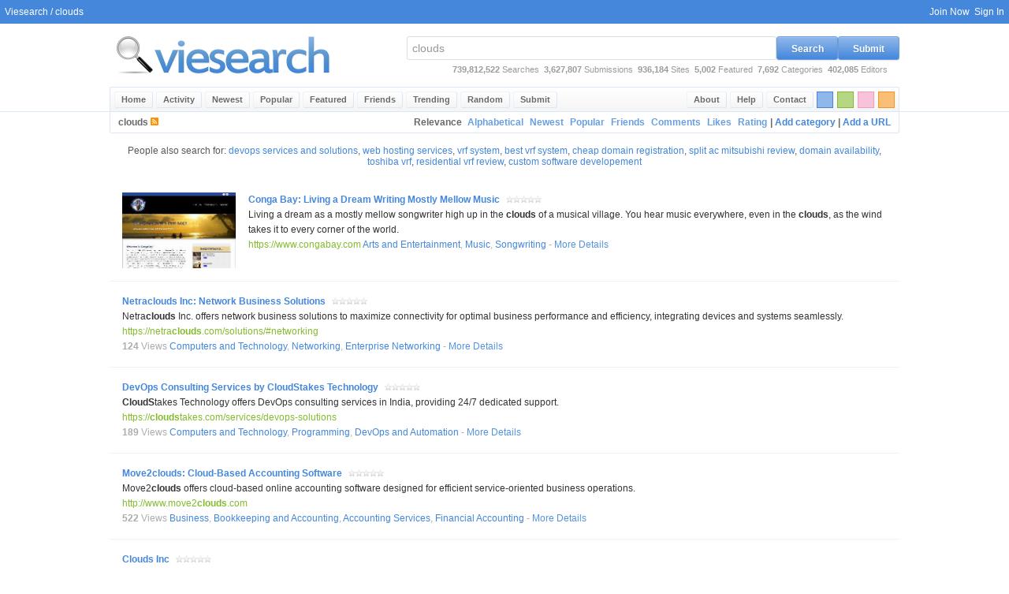

--- FILE ---
content_type: text/html; charset=UTF-8
request_url: https://viesearch.com/?q=clouds
body_size: 10949
content:
<html lang="en">
<head>
<meta http-equiv="Content-Type" content="text/html; charset=ISO-8859-1">
<title>clouds - Viesearch</title>
<base href="https://viesearch.com/">
<meta name="viewport" content="width=device-width,initial-scale=1,maximum-scale=5,minimum-scale=1">
<meta http-equiv="EXPIRES" content="Mon, 19 Jan 2026 19:50:06 GMT">
<meta name="RESOURCE-TYPE" content="DOCUMENT">
<meta name="DISTRIBUTION" content="GLOBAL">
<meta name="COPYRIGHT" content="viesearch.com all rights reserved.">
<meta name="KEYWORDS" content="graphic designing, web hosting, best split ac india, best vrf system, devops company in india, cloud management services, cheap domain, domain availability, domain and hosting, vrv ac daikin price">
<meta name="DESCRIPTION" content="Websites and information about clouds">
<meta name="REVISIT-AFTER" content="1 DAYS">
<meta name="RATING" content="GENERAL">
<link id="theme" href="/blue.css" rel="stylesheet" type="text/css" />
<link rel="next" href="https://viesearch.com/?q=clouds&p=2" />
<link rel="alternate" type="application/rss+xml" title="clouds - Viesearch" href="https://viesearch.com/?q=clouds&format=rss" />
<link rel="canonical" href="https://viesearch.com/?q=clouds" /></head>
<body>
<center>
<div class="vie_page">
<div class="vie_header">
<div class="vie_toolbar">
	<div class="vie_left">
	&nbsp;&nbsp;<a href="https://viesearch.com/">Viesearch</a>&nbsp;/&nbsp;clouds
	</div>
	<div class="vie_right"><div class="vie_toolbar_right"><a href="https://viesearch.com/join" alt="Create a Username" title="Create a Username">Join Now</a>&nbsp;&nbsp;<a href="https://viesearch.com/signin" alt="Sign In" title="Sign In">Sign In</a>&nbsp;&nbsp;</div>
	</div>
</div>
<div class="vie_wrap">
<div class="vie_logosearch">
	<div class="vie_leftshort">
	<div class="vie_logo_wrap">
	<a href="/" alt="Viesearch - Human Powered Search Engine" title="Viesearch - Human Powered Search Engine"><img id="vie_logo" style="margin: 5px 0 5px 0;border:0;" src="/blue.png" width="289" height="70" alt="Viesearch - Human Powered Search Engine" title="Viesearch - Human Powered Search Engine" /></a>
	</div>
	</div>
	<div class="vie_rightlong">
	<div class="vie_topsearch_wrap">

	<div class="vie_topsearch_position">
	<form name="vie_topsearch" class="vie_topsearch" action="https://viesearch.com/" method="get" onSubmit="this.disabled='disabled'">
	<input type="text" name="q" id="vie_search" class="vie_search" value="clouds" />
	<button type="button" class="vie_button vie_button_theme" onclick="if(document.getElementById('vie_search').value=='What are you searching for?'){document.getElementById('vie_search').focus();}else{this.form.submit();}">Search</button>
	<button type="button" class="vie_button vie_button_theme" onclick="window.location='/submit'">Submit</button>
	</form>
	</div>

	<div id="vie_topstats">
	<b id="total_searches">739,812,522</b> Searches&nbsp;&nbsp;<b id="current_submitted">3,627,807</b> Submissions&nbsp;&nbsp;<b id="regular_sites">936,184</b> Sites&nbsp;&nbsp;<b id="current_featured">5,002</b> Featured&nbsp;&nbsp;<b id="total_categories">7,692</b> Categories&nbsp;&nbsp;<b id="total_editors">402,085</b> Editors
	</div>

	</div>
	</div>
</div>
</div>
<div class="vie_menu_wrap">
<div class="vie_wrap">
<div class="vie_menu">
	<div class="vie_menu_left">
	<ul>
	<li><a href="https://viesearch.com/" class="vie_menu_item" title="Viesearch" alt="Viesearch">Home</a></li>
	<li><a href="https://viesearch.com/activity" class="vie_menu_item" title="Recent social activity" alt="Recent social activity">Activity</a></li>
	<li><a href="https://viesearch.com/newest" class="vie_menu_item" title="The 50 most recently approved sites in Viesearch" alt="The 50 most recently approved sites in Viesearch">Newest</a></li>
	<li><a href="https://viesearch.com/popular" class="vie_menu_item" title="The top 50 most viewed sites in Viesearch over the last 30 days" alt="The top 50 most viewed sites in Viesearch over the last 30 days">Popular</a></li><li><a href="https://viesearch.com/featured" class="vie_menu_item" title="The top 50 featured sites in Viesearch" alt="The top 50 featured sites in Viesearch">Featured</a></li><li><a href="https://viesearch.com/friends" class="vie_menu_item" title="Recently active websites linking to Viesearch" alt="Recently active websites linking to Viesearch">Friends</a></li><li><a href="https://viesearch.com/trending" class="vie_menu_item" title="Trending search keywords over the last hour" alt="Trending search keywords over the last hour">Trending</a></li>
	<li><a href="https://viesearch.com/random" class="vie_menu_item" title="View a random site" alt="View a random site">Random</a></li>
	<li><a href="https://viesearch.com/submit" class="vie_menu_item" title="Submit a new site" alt="Submit a new site">Submit</a></li>
	</ul>
	</div>
	<div class="vie_menu_colors">
	<div class="block-orange" onclick="changeColor('orange')" alt="Switch this page to orange" title="Switch this page to orange"></div>
	<div class="block-pink" onclick="changeColor('pink')" alt="Switch this page to pink" title="Switch this page to pink"></div>
	<div class="block-green" onclick="changeColor('green')" alt="Switch this page to green" title="Switch this page to green"></div>
	<div class="block-blue" onclick="changeColor('blue')" alt="Switch this page to blue" title="Switch this page to blue"></div>
	</div>
	<div class="vie_menu_right">
	<ul>
	<li><a href="https://viesearch.com/contact" class="vie_menu_item" title="Contact Viesearch" alt="Contact Viesearch">Contact</a></li>
	<li><a href="https://viesearch.com/help" class="vie_menu_item" title="Get help with Viesearch" alt="Get help with Viesearch">Help</a></li>
	<li><a href="https://viesearch.com/about" class="vie_menu_item" title="About Viesearch" alt="Learn about Viesearch">About</a></li>
	</ul>
	</div>
</div>
</div>
</div>
</div>
<div class="vie_wrap">
<div class="vie_content">
<noscript>
<div id="vie_alert_error">
Many features of Viesearch require a javascript enabled browser!
</div>
</noscript>
<div class="vie_page_title">
	<div class="vie_left">clouds <a href="https://viesearch.com/?q=clouds&format=rss"><img border=0 src="/interface/graphics/rss.gif"></a></div>
	<div class="vie_right">&nbsp;Relevance&nbsp;<a class="vie_page_title_button" href="https://viesearch.com/?q=clouds&s=a">Alphabetical</a><a class="vie_page_title_button" href="https://viesearch.com/?q=clouds&s=n">Newest</a><a class="vie_page_title_button" href="https://viesearch.com/?q=clouds&s=h">Popular</a><a class="vie_page_title_button" href="https://viesearch.com/?q=clouds&s=f">Friends</a><a class="vie_page_title_button" href="https://viesearch.com/?q=clouds&s=c">Comments</a><a class="vie_page_title_button" href="https://viesearch.com/?q=clouds&s=l">Likes</a><a class="vie_page_title_button" href="https://viesearch.com/?q=clouds&s=r">Rating</a>| <a href="https://viesearch.com/categories">Add category</a> | <a href="https://viesearch.com/submit">Add a URL</a></div>
	</div><div class="vie_page_content"><div class="vie_people_also_search_for">
			People also search for: <a href="https://viesearch.com/?q=devops+services+and+solutions">devops services and solutions</a>, <a href="https://viesearch.com/?q=web+hosting+services">web hosting services</a>, <a href="https://viesearch.com/?q=vrf+system">vrf system</a>, <a href="https://viesearch.com/?q=best+vrf+system">best vrf system</a>, <a href="https://viesearch.com/?q=cheap+domain+registration">cheap domain registration</a>, <a href="https://viesearch.com/?q=split+ac+mitsubishi+review">split ac mitsubishi review</a>, <a href="https://viesearch.com/?q=domain+availability">domain availability</a>, <a href="https://viesearch.com/?q=toshiba+vrf">toshiba vrf</a>, <a href="https://viesearch.com/?q=residential+vrf+review">residential vrf review</a>, <a href="https://viesearch.com/?q=custom+software+developement">custom software developement</a>
		</div><div class="vie_flex"><div class="vie_flex_header">
					<a id="3176728" title="Conga Bay: Living a Dream Writing Mostly Mellow Music - Living a dream as a mostly mellow songwriter high up in the clouds of a musical village. You hear music everywhere, even in the clouds, as the wind takes it to every corner of the world." alt="Conga Bay: Living a Dream Writing Mostly Mellow Music - Living a dream as a mostly mellow songwriter high up in the clouds of a musical village. You hear music everywhere, even in the clouds, as the wind takes it to every corner of the world." href="https://www.congabay.com">
					<img class="result_image" src="https://viesearch.com/1w36g/thumbnail.jpg" /></a>
				</div><div class="vie_flex_body">
				<div class="vie_flex_data">
					<div class="vie_flex_title"><a id="3176728" title="Conga Bay: Living a Dream Writing Mostly Mellow Music - Living a dream as a mostly mellow songwriter high up in the clouds of a musical village. You hear music everywhere, even in the clouds, as the wind takes it to every corner of the world." alt="Conga Bay: Living a Dream Writing Mostly Mellow Music - Living a dream as a mostly mellow songwriter high up in the clouds of a musical village. You hear music everywhere, even in the clouds, as the wind takes it to every corner of the world." href="https://www.congabay.com">Conga Bay: Living a Dream Writing Mostly Mellow Music</a> <span onclick="window.location.href='https://viesearch.com/1w36g/conga-bay-living-a-dream-writing-mostly-mellow-music'" style="cursor:pointer" class="stars0" alt="0 Stars, 0 Ratings" title="0 Stars, 0 Ratings"></span></div>
					<div class="vie_flex_description">Living a dream as a mostly mellow songwriter high up in the <b>clouds</b> of a musical village. You hear music everywhere, even in the <b>clouds</b>, as the wind takes it to every corner of the world.</div>
					<div class="vie_flex_url"><a title="Conga Bay: Living a Dream Writing Mostly Mellow Music - Living a dream as a mostly mellow songwriter high up in the clouds of a musical village. You hear music everywhere, even in the clouds, as the wind takes it to every corner of the world." alt="Conga Bay: Living a Dream Writing Mostly Mellow Music - Living a dream as a mostly mellow songwriter high up in the clouds of a musical village. You hear music everywhere, even in the clouds, as the wind takes it to every corner of the world." href="https://www.congabay.com">https://www.congabay.com</a> <a alt="Arts and Entertainment - Explore a vibrant universe of artistic expression and entertainment! This comprehensive..." title="Arts and Entertainment - Explore a vibrant universe of artistic expression and entertainment! This comprehensive..." href="https://viesearch.com/arts_and_entertainment">Arts and Entertainment</a>, <a alt="Music - Dive deep into the world of music! This section offers curated resources for music lovers and musicians..." title="Music - Dive deep into the world of music! This section offers curated resources for music lovers and musicians..." href="https://viesearch.com/arts_and_entertainment/music">Music</a>, <a alt="Songwriting - Unlock your songwriting potential with expert resources and guidance. This section goes beyond basic..." title="Songwriting - Unlock your songwriting potential with expert resources and guidance. This section goes beyond basic..." href="https://viesearch.com/arts_and_entertainment/music/songwriting">Songwriting</a> - <a class="vie_listing_url_details" href="https://viesearch.com/1w36g/conga-bay-living-a-dream-writing-mostly-mellow-music" title="Conga Bay: Living a Dream Writing Mostly Mellow Music - Living a dream as a mostly mellow songwriter high up in the clouds of a musical village. You hear music everywhere, even in the clouds, as the wind takes it to every corner of the world." alt="Conga Bay: Living a Dream Writing Mostly Mellow Music - Living a dream as a mostly mellow songwriter high up in the clouds of a musical village. You hear music everywhere, even in the clouds, as the wind takes it to every corner of the world." >More Details</a></div>
				</div>
			</div>
			</div><div class="vie_flex">
			<div class="vie_flex_body">
			<div class="vie_flex_data">
			<div class="vie_flex_title"><a id="3376385" title="Netraclouds Inc: Network Business Solutions - Netraclouds Inc. offers network business solutions to maximize connectivity for optimal business performance and efficiency, integrating devices and systems seamlessly." alt="Netraclouds Inc: Network Business Solutions - Netraclouds Inc. offers network business solutions to maximize connectivity for optimal business performance and efficiency, integrating devices and systems seamlessly." href="https://netraclouds.com/solutions/#networking">Netra<b>clouds</b> Inc: Network Business Solutions</a><span class="vie_listing_title_notes"></span> <span onclick="window.location.href='https://viesearch.com/20d8h/netraclouds-inc-network-business-solutions'" style="cursor:pointer" class="stars0" alt="0 Stars, 0 Ratings" title="0 Stars, 0 Ratings"></span></div>
			<div class="vie_flex_description">Netra<b>clouds</b> Inc. offers network business solutions to maximize connectivity for optimal business performance and efficiency, integrating devices and systems seamlessly.</div>
			<div class="vie_flex_url"><a title="Netraclouds Inc: Network Business Solutions - Netraclouds Inc. offers network business solutions to maximize connectivity for optimal business performance and efficiency, integrating devices and systems seamlessly." alt="Netraclouds Inc: Network Business Solutions - Netraclouds Inc. offers network business solutions to maximize connectivity for optimal business performance and efficiency, integrating devices and systems seamlessly." href="https://netraclouds.com/solutions/#networking">https://netra<b>clouds</b>.com/solutions/#networking</a></div>
			
			<div class="vie_flex_notes"><b>124</b> Views <a alt="Computers and Technology - Uncover the world of computing and technology. This category provides in-depth resources..." title="Computers and Technology - Uncover the world of computing and technology. This category provides in-depth resources..." href="https://viesearch.com/computers_and_technology">Computers and Technology</a>, <a alt="Networking - Networking within the broader context of computers and technology encompasses the infrastructure,..." title="Networking - Networking within the broader context of computers and technology encompasses the infrastructure,..." href="https://viesearch.com/computers_and_technology/networking">Networking</a>, <a alt="Enterprise Networking - Scale your business network. This category focuses on enterprise-grade networking solutions..." title="Enterprise Networking - Scale your business network. This category focuses on enterprise-grade networking solutions..." href="https://viesearch.com/computers_and_technology/networking/enterprise_networking">Enterprise Networking</a> - <a class="vie_listing_url_details" href="https://viesearch.com/20d8h/netraclouds-inc-network-business-solutions" title="Netraclouds Inc: Network Business Solutions - Netraclouds Inc. offers network business solutions to maximize connectivity for optimal business performance and efficiency, integrating devices and systems seamlessly." alt="Netraclouds Inc: Network Business Solutions - Netraclouds Inc. offers network business solutions to maximize connectivity for optimal business performance and efficiency, integrating devices and systems seamlessly.">More Details</a></div>
			</div>
			</div>
			</div><div class="vie_flex">
			<div class="vie_flex_body">
			<div class="vie_flex_data">
			<div class="vie_flex_title"><a id="2735876" title="DevOps Consulting Services by CloudStakes Technology - CloudStakes Technology offers DevOps consulting services in India, providing 24/7 dedicated support." alt="DevOps Consulting Services by CloudStakes Technology - CloudStakes Technology offers DevOps consulting services in India, providing 24/7 dedicated support." href="https://cloudstakes.com/services/devops-solutions">DevOps Consulting Services by <b>CloudS</b>takes Technology</a><span class="vie_listing_title_notes"></span> <span onclick="window.location.href='https://viesearch.com/1mn0k/devops-consulting-services-by-cloudstakes-technology'" style="cursor:pointer" class="stars0" alt="0 Stars, 0 Ratings" title="0 Stars, 0 Ratings"></span></div>
			<div class="vie_flex_description"><b>CloudS</b>takes Technology offers DevOps consulting services in India, providing 24/7 dedicated support.</div>
			<div class="vie_flex_url"><a title="DevOps Consulting Services by CloudStakes Technology - CloudStakes Technology offers DevOps consulting services in India, providing 24/7 dedicated support." alt="DevOps Consulting Services by CloudStakes Technology - CloudStakes Technology offers DevOps consulting services in India, providing 24/7 dedicated support." href="https://cloudstakes.com/services/devops-solutions">https://<b>clouds</b>takes.com/services/devops-solutions</a></div>
			
			<div class="vie_flex_notes"><b>189</b> Views <a alt="Computers and Technology - Uncover the world of computing and technology. This category provides in-depth resources..." title="Computers and Technology - Uncover the world of computing and technology. This category provides in-depth resources..." href="https://viesearch.com/computers_and_technology">Computers and Technology</a>, <a alt="Programming - Master the art of coding. This section provides in-depth resources for programmers of all levels,..." title="Programming - Master the art of coding. This section provides in-depth resources for programmers of all levels,..." href="https://viesearch.com/computers_and_technology/programming">Programming</a>, <a alt="DevOps and Automation - DevOps and Automation streamline software development and deployment. This specialized..." title="DevOps and Automation - DevOps and Automation streamline software development and deployment. This specialized..." href="https://viesearch.com/computers_and_technology/programming/devops_and_automation">DevOps and Automation</a> - <a class="vie_listing_url_details" href="https://viesearch.com/1mn0k/devops-consulting-services-by-cloudstakes-technology" title="DevOps Consulting Services by CloudStakes Technology - CloudStakes Technology offers DevOps consulting services in India, providing 24/7 dedicated support." alt="DevOps Consulting Services by CloudStakes Technology - CloudStakes Technology offers DevOps consulting services in India, providing 24/7 dedicated support.">More Details</a></div>
			</div>
			</div>
			</div><div class="vie_flex">
			<div class="vie_flex_body">
			<div class="vie_flex_data">
			<div class="vie_flex_title"><a id="1764882" title="Move2clouds: Cloud-Based Accounting Software - Move2clouds offers cloud-based online accounting software designed for efficient service-oriented business operations." alt="Move2clouds: Cloud-Based Accounting Software - Move2clouds offers cloud-based online accounting software designed for efficient service-oriented business operations." href="http://www.move2clouds.com">Move2<b>clouds</b>: Cloud-Based Accounting Software</a><span class="vie_listing_title_notes"></span> <span onclick="window.location.href='https://viesearch.com/11tsi/move2clouds-cloud-based-accounting-software'" style="cursor:pointer" class="stars0" alt="0 Stars, 0 Ratings" title="0 Stars, 0 Ratings"></span></div>
			<div class="vie_flex_description">Move2<b>clouds</b> offers cloud-based online accounting software designed for efficient service-oriented business operations.</div>
			<div class="vie_flex_url"><a title="Move2clouds: Cloud-Based Accounting Software - Move2clouds offers cloud-based online accounting software designed for efficient service-oriented business operations." alt="Move2clouds: Cloud-Based Accounting Software - Move2clouds offers cloud-based online accounting software designed for efficient service-oriented business operations." href="http://www.move2clouds.com">http://www.move2<b>clouds</b>.com</a></div>
			
			<div class="vie_flex_notes"><b>522</b> Views <a alt="Business - Navigate the diverse world of business resources. This section provides in-depth information and..." title="Business - Navigate the diverse world of business resources. This section provides in-depth information and..." href="https://viesearch.com/business">Business</a>, <a alt="Bookkeeping and Accounting - Streamline your business finances with expert bookkeeping and accounting resources...." title="Bookkeeping and Accounting - Streamline your business finances with expert bookkeeping and accounting resources...." href="https://viesearch.com/business/bookkeeping_and_accounting">Bookkeeping and Accounting</a>, <a alt="Accounting Services - Need expert accounting services? Find top-rated firms specializing in financial management..." title="Accounting Services - Need expert accounting services? Find top-rated firms specializing in financial management..." href="https://viesearch.com/business/bookkeeping_and_accounting/accounting_services">Accounting Services</a>, <a alt="Financial Accounting - Need expert financial accounting services? This section focuses on the core principles and..." title="Financial Accounting - Need expert financial accounting services? This section focuses on the core principles and..." href="https://viesearch.com/business/bookkeeping_and_accounting/accounting_services/financial_accounting">Financial Accounting</a> - <a class="vie_listing_url_details" href="https://viesearch.com/11tsi/move2clouds-cloud-based-accounting-software" title="Move2clouds: Cloud-Based Accounting Software - Move2clouds offers cloud-based online accounting software designed for efficient service-oriented business operations." alt="Move2clouds: Cloud-Based Accounting Software - Move2clouds offers cloud-based online accounting software designed for efficient service-oriented business operations.">More Details</a></div>
			</div>
			</div>
			</div><div class="vie_flex">
			<div class="vie_flex_body">
			<div class="vie_flex_data">
			<div class="vie_flex_title"><a id="2394914" title="Clouds Inc - we provide the best rates for Split AC Daikin, Mitsubishi Inverter AC, VRF System, Ductable AC &amp; Cassette AC for Daikin, Mitsubishi and LG" alt="Clouds Inc - we provide the best rates for Split AC Daikin, Mitsubishi Inverter AC, VRF System, Ductable AC &amp; Cassette AC for Daikin, Mitsubishi and LG" href="https://www.cloudsinc.co.in/"><b>Clouds</b> Inc</a><span class="vie_listing_title_notes"></span> <span onclick="window.location.href='https://viesearch.com/1fbxe/clouds-inc'" style="cursor:pointer" class="stars0" alt="0 Stars, 0 Ratings" title="0 Stars, 0 Ratings"></span></div>
			<div class="vie_flex_description">we provide the best rates for Split AC Daikin, Mitsubishi Inverter AC, VRF System, Ductable AC &amp; Cassette AC for Daikin, Mitsubishi and LG</div>
			<div class="vie_flex_url"><a title="Clouds Inc - we provide the best rates for Split AC Daikin, Mitsubishi Inverter AC, VRF System, Ductable AC &amp; Cassette AC for Daikin, Mitsubishi and LG" alt="Clouds Inc - we provide the best rates for Split AC Daikin, Mitsubishi Inverter AC, VRF System, Ductable AC &amp; Cassette AC for Daikin, Mitsubishi and LG" href="https://www.cloudsinc.co.in/">https://www.<b>clouds</b>inc.co.in/</a></div>
			
			<div class="vie_flex_notes"><b>234</b> Views <a alt="Home - Transform your home from house to haven. Find expert advice, practical guides, and inspiring ideas for every..." title="Home - Transform your home from house to haven. Find expert advice, practical guides, and inspiring ideas for every..." href="https://viesearch.com/home">Home</a>, <a alt="Appliance Repair - Troubleshoot, repair, and maintain your home appliances with expert local technicians. We..." title="Appliance Repair - Troubleshoot, repair, and maintain your home appliances with expert local technicians. We..." href="https://viesearch.com/home/appliance_repair">Appliance Repair</a> - <a class="vie_listing_url_details" href="https://viesearch.com/1fbxe/clouds-inc" title="Clouds Inc - we provide the best rates for Split AC Daikin, Mitsubishi Inverter AC, VRF System, Ductable AC & Cassette AC for Daikin, Mitsubishi and LG" alt="Clouds Inc - we provide the best rates for Split AC Daikin, Mitsubishi Inverter AC, VRF System, Ductable AC & Cassette AC for Daikin, Mitsubishi and LG">More Details</a></div>
			</div>
			</div>
			</div><div class="vie_flex">
			<div class="vie_flex_body">
			<div class="vie_flex_data">
			<div class="vie_flex_title"><a id="3527977" title="See My Clouds - Capture and share sky beauty with See My Clouds. Upload stunning photos, connect with others, and build a gallery of breathtaking moments." alt="See My Clouds - Capture and share sky beauty with See My Clouds. Upload stunning photos, connect with others, and build a gallery of breathtaking moments." href="https://seemyclouds.net/">See My <b>Clouds</b></a><span class="vie_listing_title_notes"></span> <span onclick="window.location.href='https://viesearch.com/23m7d/see-my-clouds'" style="cursor:pointer" class="stars0" alt="0 Stars, 0 Ratings" title="0 Stars, 0 Ratings"></span></div>
			<div class="vie_flex_description">Capture and share sky beauty with See My <b>Clouds</b>. Upload stunning photos, connect with others, and build a gallery of breathtaking moments.</div>
			<div class="vie_flex_url"><a title="See My Clouds - Capture and share sky beauty with See My Clouds. Upload stunning photos, connect with others, and build a gallery of breathtaking moments." alt="See My Clouds - Capture and share sky beauty with See My Clouds. Upload stunning photos, connect with others, and build a gallery of breathtaking moments." href="https://seemyclouds.net/">https://seemy<b>clouds</b>.net/</a></div>
			
			<div class="vie_flex_notes"><b>48</b> Views <a alt="Arts and Entertainment - Explore a vibrant universe of artistic expression and entertainment! This comprehensive..." title="Arts and Entertainment - Explore a vibrant universe of artistic expression and entertainment! This comprehensive..." href="https://viesearch.com/arts_and_entertainment">Arts and Entertainment</a>, <a alt="Photography - Uncover a world of photographic artistry! This section is your comprehensive resource for everything..." title="Photography - Uncover a world of photographic artistry! This section is your comprehensive resource for everything..." href="https://viesearch.com/arts_and_entertainment/photography">Photography</a>, <a alt="Photography Communities and Resources - Connect with fellow photography enthusiasts, find invaluable resources, and..." title="Photography Communities and Resources - Connect with fellow photography enthusiasts, find invaluable resources, and..." href="https://viesearch.com/arts_and_entertainment/photography/photography_communities_and_resources">Photography Communities and Resources</a> - <a class="vie_listing_url_details" href="https://viesearch.com/23m7d/see-my-clouds" title="See My Clouds - Capture and share sky beauty with See My Clouds. Upload stunning photos, connect with others, and build a gallery of breathtaking moments." alt="See My Clouds - Capture and share sky beauty with See My Clouds. Upload stunning photos, connect with others, and build a gallery of breathtaking moments.">More Details</a></div>
			</div>
			</div>
			</div><div class="vie_flex">
			<div class="vie_flex_body">
			<div class="vie_flex_data">
			<div class="vie_flex_title"><a id="2988608" title="The Tech Clouds: Updated Web Design Services - The Tech Clouds (thetechclouds.com) provides web design for businesses big or small. Experts offer updated, customized, and mobile-friendly web design services for startups." alt="The Tech Clouds: Updated Web Design Services - The Tech Clouds (thetechclouds.com) provides web design for businesses big or small. Experts offer updated, customized, and mobile-friendly web design services for startups." href="https://thetechclouds.com/">The Tech <b>Clouds</b>: Updated Web Design Services</a><span class="vie_listing_title_notes"></span> <span onclick="window.location.href='https://viesearch.com/1s20w/the-tech-clouds-updated-web-design-services'" style="cursor:pointer" class="stars0" alt="0 Stars, 0 Ratings" title="0 Stars, 0 Ratings"></span></div>
			<div class="vie_flex_description">The Tech <b>Clouds</b> (thetech<b>clouds</b>.com) provides web design for businesses big or small. Experts offer updated, customized, and mobile-friendly web design services for startups.</div>
			<div class="vie_flex_url"><a title="The Tech Clouds: Updated Web Design Services - The Tech Clouds (thetechclouds.com) provides web design for businesses big or small. Experts offer updated, customized, and mobile-friendly web design services for startups." alt="The Tech Clouds: Updated Web Design Services - The Tech Clouds (thetechclouds.com) provides web design for businesses big or small. Experts offer updated, customized, and mobile-friendly web design services for startups." href="https://thetechclouds.com/">https://thetech<b>clouds</b>.com/</a></div>
			
			<div class="vie_flex_notes"><b>130</b> Views <a alt="Computers and Technology - Uncover the world of computing and technology. This category provides in-depth resources..." title="Computers and Technology - Uncover the world of computing and technology. This category provides in-depth resources..." href="https://viesearch.com/computers_and_technology">Computers and Technology</a>, <a alt="Web Design and Development - Master the art of online presence. This section dives deep into web design and..." title="Web Design and Development - Master the art of online presence. This section dives deep into web design and..." href="https://viesearch.com/computers_and_technology/web_design_and_development">Web Design and Development</a> - <a class="vie_listing_url_details" href="https://viesearch.com/1s20w/the-tech-clouds-updated-web-design-services" title="The Tech Clouds: Updated Web Design Services - The Tech Clouds (thetechclouds.com) provides web design for businesses big or small. Experts offer updated, customized, and mobile-friendly web design services for startups." alt="The Tech Clouds: Updated Web Design Services - The Tech Clouds (thetechclouds.com) provides web design for businesses big or small. Experts offer updated, customized, and mobile-friendly web design services for startups.">More Details</a></div>
			</div>
			</div>
			</div><div class="vie_flex">
			<div class="vie_flex_body">
			<div class="vie_flex_data">
			<div class="vie_flex_title"><a id="1654850" title="The Ultimate App for Managing Files Across Clouds - CloudFuze enables the integration of multiple cloud-based storage accounts for improved cloud file management." alt="The Ultimate App for Managing Files Across Clouds - CloudFuze enables the integration of multiple cloud-based storage accounts for improved cloud file management." href="http://www.cloudfuze.com/">The Ultimate App for Managing Files Across <b>Clouds</b></a><span class="vie_listing_title_notes"></span> <span onclick="window.location.href='https://viesearch.com/zgw2/the-ultimate-app-for-managing-files-across-clouds'" style="cursor:pointer" class="stars0" alt="0 Stars, 0 Ratings" title="0 Stars, 0 Ratings"></span></div>
			<div class="vie_flex_description">CloudFuze enables the integration of multiple cloud-based storage accounts for improved cloud file management.</div>
			<div class="vie_flex_url"><a title="The Ultimate App for Managing Files Across Clouds - CloudFuze enables the integration of multiple cloud-based storage accounts for improved cloud file management." alt="The Ultimate App for Managing Files Across Clouds - CloudFuze enables the integration of multiple cloud-based storage accounts for improved cloud file management." href="http://www.cloudfuze.com/">http://www.cloudfuze.com/</a></div>
			
			<div class="vie_flex_notes"><b>357</b> Views <a alt="Computers and Technology - Uncover the world of computing and technology. This category provides in-depth resources..." title="Computers and Technology - Uncover the world of computing and technology. This category provides in-depth resources..." href="https://viesearch.com/computers_and_technology">Computers and Technology</a>, <a alt="Cloud Computing - Cloud computing services encompass a broad range of on-demand computing resources, including..." title="Cloud Computing - Cloud computing services encompass a broad range of on-demand computing resources, including..." href="https://viesearch.com/computers_and_technology/cloud_computing">Cloud Computing</a>, <a alt="Cloud Storage - Secure your digital assets with reliable cloud storage solutions. This section explores various..." title="Cloud Storage - Secure your digital assets with reliable cloud storage solutions. This section explores various..." href="https://viesearch.com/computers_and_technology/cloud_computing/cloud_storage">Cloud Storage</a> - <a class="vie_listing_url_details" href="https://viesearch.com/zgw2/the-ultimate-app-for-managing-files-across-clouds" title="The Ultimate App for Managing Files Across Clouds - CloudFuze enables the integration of multiple cloud-based storage accounts for improved cloud file management." alt="The Ultimate App for Managing Files Across Clouds - CloudFuze enables the integration of multiple cloud-based storage accounts for improved cloud file management.">More Details</a></div>
			</div>
			</div>
			</div><div class="vie_flex">
			<div class="vie_flex_body">
			<div class="vie_flex_data">
			<div class="vie_flex_title"><a id="2939975" title="QBCloudServer: QuickBooks Canada Hosting - QBCloudServer offers QuickBooks Canada Hosting on dedicated Canada-based servers for seamless, secure accounting practices with 24/7 access." alt="QBCloudServer: QuickBooks Canada Hosting - QBCloudServer offers QuickBooks Canada Hosting on dedicated Canada-based servers for seamless, secure accounting practices with 24/7 access." href="https://www.qbcloudserver.com/quickbooks-canada-hosting">QB<b>CloudS</b>erver: QuickBooks Canada Hosting</a><span class="vie_listing_title_notes"></span> <span onclick="window.location.href='https://viesearch.com/1r0hz/qbcloudserver-quickbooks-canada-hosting'" style="cursor:pointer" class="stars0" alt="0 Stars, 0 Ratings" title="0 Stars, 0 Ratings"></span></div>
			<div class="vie_flex_description">QB<b>CloudS</b>erver offers QuickBooks Canada Hosting on dedicated Canada-based servers for seamless, secure accounting practices with 24/7 access.</div>
			<div class="vie_flex_url"><a title="QBCloudServer: QuickBooks Canada Hosting - QBCloudServer offers QuickBooks Canada Hosting on dedicated Canada-based servers for seamless, secure accounting practices with 24/7 access." alt="QBCloudServer: QuickBooks Canada Hosting - QBCloudServer offers QuickBooks Canada Hosting on dedicated Canada-based servers for seamless, secure accounting practices with 24/7 access." href="https://www.qbcloudserver.com/quickbooks-canada-hosting">https://www.qb<b>clouds</b>erver.com/quickbooks-canada-hosting</a></div>
			
			<div class="vie_flex_notes"><b>146</b> Views <a alt="Computers and Technology - Uncover the world of computing and technology. This category provides in-depth resources..." title="Computers and Technology - Uncover the world of computing and technology. This category provides in-depth resources..." href="https://viesearch.com/computers_and_technology">Computers and Technology</a>, <a alt="Web Hosting - Power your online presence with the ultimate guide to web hosting. Find the perfect solution for your..." title="Web Hosting - Power your online presence with the ultimate guide to web hosting. Find the perfect solution for your..." href="https://viesearch.com/computers_and_technology/web_hosting">Web Hosting</a> - <a class="vie_listing_url_details" href="https://viesearch.com/1r0hz/qbcloudserver-quickbooks-canada-hosting" title="QBCloudServer: QuickBooks Canada Hosting - QBCloudServer offers QuickBooks Canada Hosting on dedicated Canada-based servers for seamless, secure accounting practices with 24/7 access." alt="QBCloudServer: QuickBooks Canada Hosting - QBCloudServer offers QuickBooks Canada Hosting on dedicated Canada-based servers for seamless, secure accounting practices with 24/7 access.">More Details</a></div>
			</div>
			</div>
			</div><div class="vie_flex">
			<div class="vie_flex_body">
			<div class="vie_flex_data">
			<div class="vie_flex_title"><a id="1590864" title="Clouds Horse Tack Blog: Equestrian Resources - The Clouds Horse Tack Blog is dedicated to covering all things equestrian from keeping horses happy and healthy to ensuring rider safety." alt="Clouds Horse Tack Blog: Equestrian Resources - The Clouds Horse Tack Blog is dedicated to covering all things equestrian from keeping horses happy and healthy to ensuring rider safety." href="http://cloudshorsetackblog.com/"><b>Clouds</b> Horse Tack Blog: Equestrian Resources</a><span class="vie_listing_title_notes"></span> <span onclick="window.location.href='https://viesearch.com/y3io/clouds-horse-tack-blog-equestrian-resources'" style="cursor:pointer" class="stars0" alt="0 Stars, 0 Ratings" title="0 Stars, 0 Ratings"></span></div>
			<div class="vie_flex_description">The <b>Clouds</b> Horse Tack Blog is dedicated to covering all things equestrian from keeping horses happy and healthy to ensuring rider safety.</div>
			<div class="vie_flex_url"><a title="Clouds Horse Tack Blog: Equestrian Resources - The Clouds Horse Tack Blog is dedicated to covering all things equestrian from keeping horses happy and healthy to ensuring rider safety." alt="Clouds Horse Tack Blog: Equestrian Resources - The Clouds Horse Tack Blog is dedicated to covering all things equestrian from keeping horses happy and healthy to ensuring rider safety." href="http://cloudshorsetackblog.com/">http://<b>clouds</b>horsetackblog.com/</a></div>
			
			<div class="vie_flex_notes"><b>272</b> Views <a alt="Home - Transform your home from house to haven. Find expert advice, practical guides, and inspiring ideas for every..." title="Home - Transform your home from house to haven. Find expert advice, practical guides, and inspiring ideas for every..." href="https://viesearch.com/home">Home</a>, <a alt="Pets - Find everything you need for your beloved pets! This comprehensive resource connects you with local pet care..." title="Pets - Find everything you need for your beloved pets! This comprehensive resource connects you with local pet care..." href="https://viesearch.com/home/pets">Pets</a>, <a alt="Horses - Discover the world of equine expertise! This comprehensive resource for horse lovers covers all aspects of..." title="Horses - Discover the world of equine expertise! This comprehensive resource for horse lovers covers all aspects of..." href="https://viesearch.com/home/pets/horses">Horses</a> - <a class="vie_listing_url_details" href="https://viesearch.com/y3io/clouds-horse-tack-blog-equestrian-resources" title="Clouds Horse Tack Blog: Equestrian Resources - The Clouds Horse Tack Blog is dedicated to covering all things equestrian from keeping horses happy and healthy to ensuring rider safety." alt="Clouds Horse Tack Blog: Equestrian Resources - The Clouds Horse Tack Blog is dedicated to covering all things equestrian from keeping horses happy and healthy to ensuring rider safety.">More Details</a></div>
			</div>
			</div>
			</div><div class="vie_flex">
			<div class="vie_flex_body">
			<div class="vie_flex_data">
			<div class="vie_flex_title"><a id="2576982" title="Oracle Fusion Applications Training - CloudShine - CloudShine offers affordable Oracle Fusion Applications Training in Bangalore and Hyderabad. This training is a good option compared to other course providers in India." alt="Oracle Fusion Applications Training - CloudShine - CloudShine offers affordable Oracle Fusion Applications Training in Bangalore and Hyderabad. This training is a good option compared to other course providers in India." href="https://cloudshinepro.com/">Oracle Fusion Applications Training - <b>CloudS</b>hine</a><span class="vie_listing_title_notes"></span> <span onclick="window.location.href='https://viesearch.com/1j8eu/oracle-fusion-applications-training-cloudshine'" style="cursor:pointer" class="stars5" alt="5 Stars, 1 Ratings" title="5 Stars, 1 Ratings"></span></div>
			<div class="vie_flex_description"><b>CloudS</b>hine offers affordable Oracle Fusion Applications Training in Bangalore and Hyderabad. This training is a good option compared to other course providers in India.</div>
			<div class="vie_flex_url"><a title="Oracle Fusion Applications Training - CloudShine - CloudShine offers affordable Oracle Fusion Applications Training in Bangalore and Hyderabad. This training is a good option compared to other course providers in India." alt="Oracle Fusion Applications Training - CloudShine - CloudShine offers affordable Oracle Fusion Applications Training in Bangalore and Hyderabad. This training is a good option compared to other course providers in India." href="https://cloudshinepro.com/">https://<b>clouds</b>hinepro.com/</a></div>
			
			<div class="vie_flex_notes"><b>198</b> Views <a alt="Education and Resources - Unlock your potential with curated educational resources and tools. This category goes..." title="Education and Resources - Unlock your potential with curated educational resources and tools. This category goes..." href="https://viesearch.com/education_and_resources">Education and Resources</a>, <a alt="Computer and IT Courses - Master in-demand tech skills with our curated collection of computer and IT courses. From..." title="Computer and IT Courses - Master in-demand tech skills with our curated collection of computer and IT courses. From..." href="https://viesearch.com/education_and_resources/computer_and_it_courses">Computer and IT Courses</a> - <a class="vie_listing_url_details" href="https://viesearch.com/1j8eu/oracle-fusion-applications-training-cloudshine" title="Oracle Fusion Applications Training - CloudShine - CloudShine offers affordable Oracle Fusion Applications Training in Bangalore and Hyderabad. This training is a good option compared to other course providers in India." alt="Oracle Fusion Applications Training - CloudShine - CloudShine offers affordable Oracle Fusion Applications Training in Bangalore and Hyderabad. This training is a good option compared to other course providers in India.">More Details</a></div>
			</div>
			</div>
			</div><div class="vie_flex">
			<div class="vie_flex_body">
			<div class="vie_flex_data">
			<div class="vie_flex_title"><a id="2621795" title="Cyber Security Services London | Cloudscape IT - Cloudscape IT advises on your cybersecurity strategy for critical data and systems using state-of-the-art technology in London." alt="Cyber Security Services London | Cloudscape IT - Cloudscape IT advises on your cybersecurity strategy for critical data and systems using state-of-the-art technology in London." href="https://cloudscapeit.co.uk/it-services-london/cyber-security-services-london/">Cyber Security Services London | <b>Clouds</b>cape IT</a><span class="vie_listing_title_notes"></span> <span onclick="window.location.href='https://viesearch.com/1k6zn/cyber-security-services-london-cloudscape-it'" style="cursor:pointer" class="stars0" alt="0 Stars, 0 Ratings" title="0 Stars, 0 Ratings"></span></div>
			<div class="vie_flex_description"><b>Clouds</b>cape IT advises on your cybersecurity strategy for critical data and systems using state-of-the-art technology in London.</div>
			<div class="vie_flex_url"><a title="Cyber Security Services London | Cloudscape IT - Cloudscape IT advises on your cybersecurity strategy for critical data and systems using state-of-the-art technology in London." alt="Cyber Security Services London | Cloudscape IT - Cloudscape IT advises on your cybersecurity strategy for critical data and systems using state-of-the-art technology in London." href="https://cloudscapeit.co.uk/it-services-london/cyber-security-services-london/">https://<b>clouds</b>capeit.co.uk/it-services-london/cyber-security-services-london/</a></div>
			
			<div class="vie_flex_notes"><b>293</b> Views <a alt="Computers and Technology - Uncover the world of computing and technology. This category provides in-depth resources..." title="Computers and Technology - Uncover the world of computing and technology. This category provides in-depth resources..." href="https://viesearch.com/computers_and_technology">Computers and Technology</a>, <a alt="Cybersecurity - Cybersecurity, a critical area within computers and technology, focuses on protecting computer..." title="Cybersecurity - Cybersecurity, a critical area within computers and technology, focuses on protecting computer..." href="https://viesearch.com/computers_and_technology/cybersecurity">Cybersecurity</a> - <a class="vie_listing_url_details" href="https://viesearch.com/1k6zn/cyber-security-services-london-cloudscape-it" title="Cyber Security Services London | Cloudscape IT - Cloudscape IT advises on your cybersecurity strategy for critical data and systems using state-of-the-art technology in London." alt="Cyber Security Services London | Cloudscape IT - Cloudscape IT advises on your cybersecurity strategy for critical data and systems using state-of-the-art technology in London.">More Details</a></div>
			</div>
			</div>
			</div><div class="vie_flex">
			<div class="vie_flex_body">
			<div class="vie_flex_data">
			<div class="vie_flex_title"><a id="2838890" title="CloudStonz: Domain and Web Hosting in India - CloudStonz is a leading domain and hosting company in India offering cheap domain and web hosting with a free domain, web designing, dedicated servers, VPS hosting, and website security." alt="CloudStonz: Domain and Web Hosting in India - CloudStonz is a leading domain and hosting company in India offering cheap domain and web hosting with a free domain, web designing, dedicated servers, VPS hosting, and website security." href="https://www.cloudstonz.com/"><b>CloudS</b>tonz: Domain and Web Hosting in India</a><span class="vie_listing_title_notes"></span> <span onclick="window.location.href='https://viesearch.com/1oui2/cloudstonz-domain-and-web-hosting-in-india'" style="cursor:pointer" class="stars0" alt="0 Stars, 0 Ratings" title="0 Stars, 0 Ratings"></span></div>
			<div class="vie_flex_description"><b>CloudS</b>tonz is a leading domain and hosting company in India offering cheap domain and web hosting with a free domain, web designing, dedicated servers, VPS hosting, and website security.</div>
			<div class="vie_flex_url"><a title="CloudStonz: Domain and Web Hosting in India - CloudStonz is a leading domain and hosting company in India offering cheap domain and web hosting with a free domain, web designing, dedicated servers, VPS hosting, and website security." alt="CloudStonz: Domain and Web Hosting in India - CloudStonz is a leading domain and hosting company in India offering cheap domain and web hosting with a free domain, web designing, dedicated servers, VPS hosting, and website security." href="https://www.cloudstonz.com/">https://www.<b>clouds</b>tonz.com/</a></div>
			
			<div class="vie_flex_notes"><b>249</b> Views <a alt="Computers and Technology - Uncover the world of computing and technology. This category provides in-depth resources..." title="Computers and Technology - Uncover the world of computing and technology. This category provides in-depth resources..." href="https://viesearch.com/computers_and_technology">Computers and Technology</a>, <a alt="Web Hosting - Power your online presence with the ultimate guide to web hosting. Find the perfect solution for your..." title="Web Hosting - Power your online presence with the ultimate guide to web hosting. Find the perfect solution for your..." href="https://viesearch.com/computers_and_technology/web_hosting">Web Hosting</a> - <a class="vie_listing_url_details" href="https://viesearch.com/1oui2/cloudstonz-domain-and-web-hosting-in-india" title="CloudStonz: Domain and Web Hosting in India - CloudStonz is a leading domain and hosting company in India offering cheap domain and web hosting with a free domain, web designing, dedicated servers, VPS hosting, and website security." alt="CloudStonz: Domain and Web Hosting in India - CloudStonz is a leading domain and hosting company in India offering cheap domain and web hosting with a free domain, web designing, dedicated servers, VPS hosting, and website security.">More Details</a></div>
			</div>
			</div>
			</div><div class="vie_flex">
			<div class="vie_flex_body">
			<div class="vie_flex_data">
			<div class="vie_flex_title"><a id="2033771" title="Pink Clouds Gifts and Home Decor - Pink Clouds offers a variety of quality gifts and home decor at low prices, including unicorn-themed items, fairies, LED decorations, and soft furnishings." alt="Pink Clouds Gifts and Home Decor - Pink Clouds offers a variety of quality gifts and home decor at low prices, including unicorn-themed items, fairies, LED decorations, and soft furnishings." href="https://www.pinkclouds.store/">Pink <b>Clouds</b> Gifts and Home Decor</a><span class="vie_listing_title_notes"></span> <span onclick="window.location.href='https://viesearch.com/17l9n/pink-clouds-gifts-and-home-decor'" style="cursor:pointer" class="stars0" alt="0 Stars, 0 Ratings" title="0 Stars, 0 Ratings"></span></div>
			<div class="vie_flex_description">Pink <b>Clouds</b> offers a variety of quality gifts and home decor at low prices, including unicorn-themed items, fairies, LED decorations, and soft furnishings.</div>
			<div class="vie_flex_url"><a title="Pink Clouds Gifts and Home Decor - Pink Clouds offers a variety of quality gifts and home decor at low prices, including unicorn-themed items, fairies, LED decorations, and soft furnishings." alt="Pink Clouds Gifts and Home Decor - Pink Clouds offers a variety of quality gifts and home decor at low prices, including unicorn-themed items, fairies, LED decorations, and soft furnishings." href="https://www.pinkclouds.store/">https://www.pink<b>clouds</b>.store/</a></div>
			
			<div class="vie_flex_notes"><b>137</b> Views <a alt="Shopping - Find everything you need to buy, all in one place. Our Shopping category offers a curated selection of..." title="Shopping - Find everything you need to buy, all in one place. Our Shopping category offers a curated selection of..." href="https://viesearch.com/shopping">Shopping</a>, <a alt="Home Goods - Discover a curated selection of home goods for sale online. Find everything you need to furnish and..." title="Home Goods - Discover a curated selection of home goods for sale online. Find everything you need to furnish and..." href="https://viesearch.com/shopping/home_goods">Home Goods</a>, <a alt="Decor - Discover a curated selection of home décor items. Elevate your living spaces with stylish accents, from..." title="Decor - Discover a curated selection of home décor items. Elevate your living spaces with stylish accents, from..." href="https://viesearch.com/shopping/home_goods/decor">Decor</a> - <a class="vie_listing_url_details" href="https://viesearch.com/17l9n/pink-clouds-gifts-and-home-decor" title="Pink Clouds Gifts and Home Decor - Pink Clouds offers a variety of quality gifts and home decor at low prices, including unicorn-themed items, fairies, LED decorations, and soft furnishings." alt="Pink Clouds Gifts and Home Decor - Pink Clouds offers a variety of quality gifts and home decor at low prices, including unicorn-themed items, fairies, LED decorations, and soft furnishings.">More Details</a></div>
			</div>
			</div>
			</div><div class="vie_flex">
			<div class="vie_flex_body">
			<div class="vie_flex_data">
			<div class="vie_flex_title"><a id="3166318" title="Techiclouds: VPS and Web Hosting Provider - Techiclouds offers VPS and Web Hosting services with integrated cPanel, root access, and a secured environment." alt="Techiclouds: VPS and Web Hosting Provider - Techiclouds offers VPS and Web Hosting services with integrated cPanel, root access, and a secured environment." href="https://techiclouds.com/">Techi<b>clouds</b>: VPS and Web Hosting Provider</a><span class="vie_listing_title_notes"></span> <span onclick="window.location.href='https://viesearch.com/1vv5a/techiclouds-vps-and-web-hosting-provider'" style="cursor:pointer" class="stars0" alt="0 Stars, 0 Ratings" title="0 Stars, 0 Ratings"></span></div>
			<div class="vie_flex_description">Techi<b>clouds</b> offers VPS and Web Hosting services with integrated cPanel, root access, and a secured environment.</div>
			<div class="vie_flex_url"><a title="Techiclouds: VPS and Web Hosting Provider - Techiclouds offers VPS and Web Hosting services with integrated cPanel, root access, and a secured environment." alt="Techiclouds: VPS and Web Hosting Provider - Techiclouds offers VPS and Web Hosting services with integrated cPanel, root access, and a secured environment." href="https://techiclouds.com/">https://techi<b>clouds</b>.com/</a></div>
			
			<div class="vie_flex_notes"><b>155</b> Views <a alt="Computers and Technology - Uncover the world of computing and technology. This category provides in-depth resources..." title="Computers and Technology - Uncover the world of computing and technology. This category provides in-depth resources..." href="https://viesearch.com/computers_and_technology">Computers and Technology</a>, <a alt="Web Hosting - Power your online presence with the ultimate guide to web hosting. Find the perfect solution for your..." title="Web Hosting - Power your online presence with the ultimate guide to web hosting. Find the perfect solution for your..." href="https://viesearch.com/computers_and_technology/web_hosting">Web Hosting</a> - <a class="vie_listing_url_details" href="https://viesearch.com/1vv5a/techiclouds-vps-and-web-hosting-provider" title="Techiclouds: VPS and Web Hosting Provider - Techiclouds offers VPS and Web Hosting services with integrated cPanel, root access, and a secured environment." alt="Techiclouds: VPS and Web Hosting Provider - Techiclouds offers VPS and Web Hosting services with integrated cPanel, root access, and a secured environment.">More Details</a></div>
			</div>
			</div>
			</div><div class="vie_flex">
			<div class="vie_flex_body">
			<div class="vie_flex_data">
			<div class="vie_flex_title"><a id="1621109" title="Cloudsafe365: Amazon Web Services Provider - Cloudsafe365 is a Cloud Management and Broker providing services such as Amazon Web Services, Amazon Cloud Services, and Cloud migration to Amazon." alt="Cloudsafe365: Amazon Web Services Provider - Cloudsafe365 is a Cloud Management and Broker providing services such as Amazon Web Services, Amazon Cloud Services, and Cloud migration to Amazon." href="http://www.cloudsafe365.com/"><b>Clouds</b>afe365: Amazon Web Services Provider</a><span class="vie_listing_title_notes"></span> <span onclick="window.location.href='https://viesearch.com/yqut/cloudsafe365-amazon-web-services-provider'" style="cursor:pointer" class="stars0" alt="0 Stars, 0 Ratings" title="0 Stars, 0 Ratings"></span></div>
			<div class="vie_flex_description"><b>Clouds</b>afe365 is a Cloud Management and Broker providing services such as Amazon Web Services, Amazon Cloud Services, and Cloud migration to Amazon.</div>
			<div class="vie_flex_url"><a title="Cloudsafe365: Amazon Web Services Provider - Cloudsafe365 is a Cloud Management and Broker providing services such as Amazon Web Services, Amazon Cloud Services, and Cloud migration to Amazon." alt="Cloudsafe365: Amazon Web Services Provider - Cloudsafe365 is a Cloud Management and Broker providing services such as Amazon Web Services, Amazon Cloud Services, and Cloud migration to Amazon." href="http://www.cloudsafe365.com/">http://www.<b>clouds</b>afe365.com/</a></div>
			
			<div class="vie_flex_notes"><b>259</b> Views <a alt="Computers and Technology - Uncover the world of computing and technology. This category provides in-depth resources..." title="Computers and Technology - Uncover the world of computing and technology. This category provides in-depth resources..." href="https://viesearch.com/computers_and_technology">Computers and Technology</a>, <a alt="Cloud Computing - Cloud computing services encompass a broad range of on-demand computing resources, including..." title="Cloud Computing - Cloud computing services encompass a broad range of on-demand computing resources, including..." href="https://viesearch.com/computers_and_technology/cloud_computing">Cloud Computing</a> - <a class="vie_listing_url_details" href="https://viesearch.com/yqut/cloudsafe365-amazon-web-services-provider" title="Cloudsafe365: Amazon Web Services Provider - Cloudsafe365 is a Cloud Management and Broker providing services such as Amazon Web Services, Amazon Cloud Services, and Cloud migration to Amazon." alt="Cloudsafe365: Amazon Web Services Provider - Cloudsafe365 is a Cloud Management and Broker providing services such as Amazon Web Services, Amazon Cloud Services, and Cloud migration to Amazon.">More Details</a></div>
			</div>
			</div>
			</div><div class="vie_flex">
			<div class="vie_flex_body">
			<div class="vie_flex_data">
			<div class="vie_flex_title"><a id="2214005" title="CloudsCourt: Your Technology Business Partner for Website, Software Development, and IT Solutions - CloudsCourt provides quality work in IT, creative design in graphics, websites, and logos. Development is professional in websites, CMS, e-commerce, custom software, and mobile applications. Digital marketing services increase your ROI, including SEO and SMO." alt="CloudsCourt: Your Technology Business Partner for Website, Software Development, and IT Solutions - CloudsCourt provides quality work in IT, creative design in graphics, websites, and logos. Development is professional in websites, CMS, e-commerce, custom software, and mobile applications. Digital marketing services increase your ROI, including SEO and SMO." href="https://cloudscourt.com/"><b>Clouds</b>Court: Your Technology Business Partner for Website, Software Development, and IT Solutions</a><span class="vie_listing_title_notes"></span> <span onclick="window.location.href='https://viesearch.com/1bgc5/cloudscourt-your-technology-business-partner-for-website-software-development-and-it-solut'" style="cursor:pointer" class="stars0" alt="0 Stars, 0 Ratings" title="0 Stars, 0 Ratings"></span></div>
			<div class="vie_flex_description"><b>Clouds</b>Court provides quality work in IT, creative design in graphics, websites, and logos. Development is professional in websites, CMS, e-commerce, custom software, and mobile applications. Digital marketing services increase your ROI, including SEO and SMO.</div>
			<div class="vie_flex_url"><a title="CloudsCourt: Your Technology Business Partner for Website, Software Development, and IT Solutions - CloudsCourt provides quality work in IT, creative design in graphics, websites, and logos. Development is professional in websites, CMS, e-commerce, custom software, and mobile applications. Digital marketing services increase your ROI, including SEO and SMO." alt="CloudsCourt: Your Technology Business Partner for Website, Software Development, and IT Solutions - CloudsCourt provides quality work in IT, creative design in graphics, websites, and logos. Development is professional in websites, CMS, e-commerce, custom software, and mobile applications. Digital marketing services increase your ROI, including SEO and SMO." href="https://cloudscourt.com/">https://<b>clouds</b>court.com/</a></div>
			
			<div class="vie_flex_notes"><b>163</b> Views <a alt="Computers and Technology - Uncover the world of computing and technology. This category provides in-depth resources..." title="Computers and Technology - Uncover the world of computing and technology. This category provides in-depth resources..." href="https://viesearch.com/computers_and_technology">Computers and Technology</a>, <a alt="Software - Find the perfect software solution. This category offers curated resources for all your computing needs,..." title="Software - Find the perfect software solution. This category offers curated resources for all your computing needs,..." href="https://viesearch.com/computers_and_technology/software">Software</a>, <a alt="Software Development - Software development encompasses the complete lifecycle of creating, testing, and deploying..." title="Software Development - Software development encompasses the complete lifecycle of creating, testing, and deploying..." href="https://viesearch.com/computers_and_technology/software/software_development">Software Development</a> - <a class="vie_listing_url_details" href="https://viesearch.com/1bgc5/cloudscourt-your-technology-business-partner-for-website-software-development-and-it-solut" title="CloudsCourt: Your Technology Business Partner for Website, Software Development, and IT Solutions - CloudsCourt provides quality work in IT, creative design in graphics, websites, and logos. Development is professional in websites, CMS, e-commerce, custom software, and mobile applications. Digital marketing services increase your ROI, including SEO and SMO." alt="CloudsCourt: Your Technology Business Partner for Website, Software Development, and IT Solutions - CloudsCourt provides quality work in IT, creative design in graphics, websites, and logos. Development is professional in websites, CMS, e-commerce, custom software, and mobile applications. Digital marketing services increase your ROI, including SEO and SMO.">More Details</a></div>
			</div>
			</div>
			</div><div class="vie_flex">
			<div class="vie_flex_body">
			<div class="vie_flex_data">
			<div class="vie_flex_title"><a id="2486396" title="Cloudstorks: Business Solution Architect specializing in Cloud Computing - Cloudstorks is an architect with over 12 years of experience in designing business solutions, skilled in cloud computing, information management, application development, and virtualization. Expertise includes architecture design for server virtualization, consolidations, automation, orchestration, high availability, and disaster recovery." alt="Cloudstorks: Business Solution Architect specializing in Cloud Computing - Cloudstorks is an architect with over 12 years of experience in designing business solutions, skilled in cloud computing, information management, application development, and virtualization. Expertise includes architecture design for server virtualization, consolidations, automation, orchestration, high availability, and disaster recovery." href="https://cloudstorks.com/"><b>Clouds</b>torks: Business Solution Architect specializing in Cloud Computing</a><span class="vie_listing_title_notes"></span> <span onclick="window.location.href='https://viesearch.com/1haik/cloudstorks-business-solution-architect-specializing-in-cloud-computing'" style="cursor:pointer" class="stars0" alt="0 Stars, 0 Ratings" title="0 Stars, 0 Ratings"></span></div>
			<div class="vie_flex_description"><b>Clouds</b>torks is an architect with over 12 years of experience in designing business solutions, skilled in cloud computing, information management, application development, and virtualization. Expertise includes architecture design for server virtualization, consolidations, automation, orchestration, high availability, and disaster recovery.</div>
			<div class="vie_flex_url"><a title="Cloudstorks: Business Solution Architect specializing in Cloud Computing - Cloudstorks is an architect with over 12 years of experience in designing business solutions, skilled in cloud computing, information management, application development, and virtualization. Expertise includes architecture design for server virtualization, consolidations, automation, orchestration, high availability, and disaster recovery." alt="Cloudstorks: Business Solution Architect specializing in Cloud Computing - Cloudstorks is an architect with over 12 years of experience in designing business solutions, skilled in cloud computing, information management, application development, and virtualization. Expertise includes architecture design for server virtualization, consolidations, automation, orchestration, high availability, and disaster recovery." href="https://cloudstorks.com/">https://<b>clouds</b>torks.com/</a></div>
			
			<div class="vie_flex_notes"><b>277</b> Views <a alt="Computers and Technology - Uncover the world of computing and technology. This category provides in-depth resources..." title="Computers and Technology - Uncover the world of computing and technology. This category provides in-depth resources..." href="https://viesearch.com/computers_and_technology">Computers and Technology</a>, <a alt="Software - Find the perfect software solution. This category offers curated resources for all your computing needs,..." title="Software - Find the perfect software solution. This category offers curated resources for all your computing needs,..." href="https://viesearch.com/computers_and_technology/software">Software</a> - <a class="vie_listing_url_details" href="https://viesearch.com/1haik/cloudstorks-business-solution-architect-specializing-in-cloud-computing" title="Cloudstorks: Business Solution Architect specializing in Cloud Computing - Cloudstorks is an architect with over 12 years of experience in designing business solutions, skilled in cloud computing, information management, application development, and virtualization. Expertise includes architecture design for server virtualization, consolidations, automation, orchestration, high availability, and disaster recovery." alt="Cloudstorks: Business Solution Architect specializing in Cloud Computing - Cloudstorks is an architect with over 12 years of experience in designing business solutions, skilled in cloud computing, information management, application development, and virtualization. Expertise includes architecture design for server virtualization, consolidations, automation, orchestration, high availability, and disaster recovery.">More Details</a></div>
			</div>
			</div>
			</div><div class="vie_flex">
			<div class="vie_flex_body">
			<div class="vie_flex_data">
			<div class="vie_flex_title"><a id="3207039" title="CloudStakes Australia - CloudStakes Technology is a leading cloud solution-providing company located in India, with other three branches in Australia, UK, and Canada. Solutions are built with perfectly executed strategies and approaches, providing digital solutions to global businesses." alt="CloudStakes Australia - CloudStakes Technology is a leading cloud solution-providing company located in India, with other three branches in Australia, UK, and Canada. Solutions are built with perfectly executed strategies and approaches, providing digital solutions to global businesses." href="http://cloudstakes.com.au/"><b>CloudS</b>takes Australia</a><span class="vie_listing_title_notes"></span> <span onclick="window.location.href='https://viesearch.com/1wqkf/cloudstakes-australia'" style="cursor:pointer" class="stars0" alt="0 Stars, 0 Ratings" title="0 Stars, 0 Ratings"></span></div>
			<div class="vie_flex_description"><b>CloudS</b>takes Technology is a leading cloud solution-providing company located in India, with other three branches in Australia, UK, and Canada. Solutions are built with perfectly executed strategies and approaches, providing digital solutions to global businesses.</div>
			<div class="vie_flex_url"><a title="CloudStakes Australia - CloudStakes Technology is a leading cloud solution-providing company located in India, with other three branches in Australia, UK, and Canada. Solutions are built with perfectly executed strategies and approaches, providing digital solutions to global businesses." alt="CloudStakes Australia - CloudStakes Technology is a leading cloud solution-providing company located in India, with other three branches in Australia, UK, and Canada. Solutions are built with perfectly executed strategies and approaches, providing digital solutions to global businesses." href="http://cloudstakes.com.au/">http://<b>clouds</b>takes.com.au/</a></div>
			
			<div class="vie_flex_notes"><b>113</b> Views <a alt="Business - Navigate the diverse world of business resources. This section provides in-depth information and..." title="Business - Navigate the diverse world of business resources. This section provides in-depth information and..." href="https://viesearch.com/business">Business</a>, <a alt="Information Services - Unlock critical business insights and make data-driven decisions with our comprehensive..." title="Information Services - Unlock critical business insights and make data-driven decisions with our comprehensive..." href="https://viesearch.com/business/information_services">Information Services</a>, <a alt="Digital Transformation - Drive digital transformation within your business. This section focuses on the strategic..." title="Digital Transformation - Drive digital transformation within your business. This section focuses on the strategic..." href="https://viesearch.com/business/information_services/digital_transformation">Digital Transformation</a> - <a class="vie_listing_url_details" href="https://viesearch.com/1wqkf/cloudstakes-australia" title="CloudStakes Australia - CloudStakes Technology is a leading cloud solution-providing company located in India, with other three branches in Australia, UK, and Canada. Solutions are built with perfectly executed strategies and approaches, providing digital solutions to global businesses." alt="CloudStakes Australia - CloudStakes Technology is a leading cloud solution-providing company located in India, with other three branches in Australia, UK, and Canada. Solutions are built with perfectly executed strategies and approaches, providing digital solutions to global businesses.">More Details</a></div>
			</div>
			</div>
			</div><div class="vie_flex">
			<div class="vie_flex_body">
			<div class="vie_flex_data">
			<div class="vie_flex_title"><a id="1981831" title="DevOps as a Service &amp; AWS by nClouds - nClouds facilitates cloud adoption for Enterprises and Startups. nClouds enhances agility with AWS configuration management tools and DevOps methodologies." alt="DevOps as a Service &amp; AWS by nClouds - nClouds facilitates cloud adoption for Enterprises and Startups. nClouds enhances agility with AWS configuration management tools and DevOps methodologies." href="https://www.nclouds.com/">DevOps as a Service &amp; AWS by n<b>Clouds</b></a><span class="vie_listing_title_notes"></span> <span onclick="window.location.href='https://viesearch.com/16h6v/devops-as-a-service-aws-by-nclouds'" style="cursor:pointer" class="stars0" alt="0 Stars, 0 Ratings" title="0 Stars, 0 Ratings"></span></div>
			<div class="vie_flex_description">n<b>Clouds</b> facilitates cloud adoption for Enterprises and Startups. n<b>Clouds</b> enhances agility with AWS configuration management tools and DevOps methodologies.</div>
			<div class="vie_flex_url"><a title="DevOps as a Service &amp; AWS by nClouds - nClouds facilitates cloud adoption for Enterprises and Startups. nClouds enhances agility with AWS configuration management tools and DevOps methodologies." alt="DevOps as a Service &amp; AWS by nClouds - nClouds facilitates cloud adoption for Enterprises and Startups. nClouds enhances agility with AWS configuration management tools and DevOps methodologies." href="https://www.nclouds.com/">https://www.n<b>clouds</b>.com/</a></div>
			
			<div class="vie_flex_notes"><b>375</b> Views <a alt="Computers and Technology - Uncover the world of computing and technology. This category provides in-depth resources..." title="Computers and Technology - Uncover the world of computing and technology. This category provides in-depth resources..." href="https://viesearch.com/computers_and_technology">Computers and Technology</a>, <a alt="Computer Science - Dive deep into the core principles of computing. This Computer Science category provides..." title="Computer Science - Dive deep into the core principles of computing. This Computer Science category provides..." href="https://viesearch.com/computers_and_technology/computer_science">Computer Science</a>, <a alt="DevOps and Automation - Master the art of streamlining software development and IT operations. This DevOps and..." title="DevOps and Automation - Master the art of streamlining software development and IT operations. This DevOps and..." href="https://viesearch.com/computers_and_technology/computer_science/devops_and_automation">DevOps and Automation</a> - <a class="vie_listing_url_details" href="https://viesearch.com/16h6v/devops-as-a-service-aws-by-nclouds" title="DevOps as a Service & AWS by nClouds - nClouds facilitates cloud adoption for Enterprises and Startups. nClouds enhances agility with AWS configuration management tools and DevOps methodologies." alt="DevOps as a Service & AWS by nClouds - nClouds facilitates cloud adoption for Enterprises and Startups. nClouds enhances agility with AWS configuration management tools and DevOps methodologies.">More Details</a></div>
			</div>
			</div>
			</div><div class="vie_flex">
			<div class="vie_flex_body">
			<div class="vie_flex_data">
			<div class="vie_flex_title"><a id="2923663" title="Stack Console - Apache CloudStack Cloud Management Platform - Stack Console is a white-labeled cloud management platform based on Apache CloudStack, designed for web hosting companies and enterprises to easily sell cloud services." alt="Stack Console - Apache CloudStack Cloud Management Platform - Stack Console is a white-labeled cloud management platform based on Apache CloudStack, designed for web hosting companies and enterprises to easily sell cloud services." href="https://www.stackconsole.io/">Stack Console - Apache <b>CloudS</b>tack Cloud Management Platform</a><span class="vie_listing_title_notes"></span> <span onclick="window.location.href='https://viesearch.com/1qnwv/stack-console-apache-cloudstack-cloud-management-platform'" style="cursor:pointer" class="stars0" alt="0 Stars, 0 Ratings" title="0 Stars, 0 Ratings"></span></div>
			<div class="vie_flex_description">Stack Console is a white-labeled cloud management platform based on Apache <b>CloudS</b>tack, designed for web hosting companies and enterprises to easily sell cloud services.</div>
			<div class="vie_flex_url"><a title="Stack Console - Apache CloudStack Cloud Management Platform - Stack Console is a white-labeled cloud management platform based on Apache CloudStack, designed for web hosting companies and enterprises to easily sell cloud services." alt="Stack Console - Apache CloudStack Cloud Management Platform - Stack Console is a white-labeled cloud management platform based on Apache CloudStack, designed for web hosting companies and enterprises to easily sell cloud services." href="https://www.stackconsole.io/">https://www.stackconsole.io/</a></div>
			
			<div class="vie_flex_notes"><b>694</b> Views <a alt="Computers and Technology - Uncover the world of computing and technology. This category provides in-depth resources..." title="Computers and Technology - Uncover the world of computing and technology. This category provides in-depth resources..." href="https://viesearch.com/computers_and_technology">Computers and Technology</a>, <a alt="Cloud Computing - Cloud computing services encompass a broad range of on-demand computing resources, including..." title="Cloud Computing - Cloud computing services encompass a broad range of on-demand computing resources, including..." href="https://viesearch.com/computers_and_technology/cloud_computing">Cloud Computing</a> - <a class="vie_listing_url_details" href="https://viesearch.com/1qnwv/stack-console-apache-cloudstack-cloud-management-platform" title="Stack Console - Apache CloudStack Cloud Management Platform - Stack Console is a white-labeled cloud management platform based on Apache CloudStack, designed for web hosting companies and enterprises to easily sell cloud services." alt="Stack Console - Apache CloudStack Cloud Management Platform - Stack Console is a white-labeled cloud management platform based on Apache CloudStack, designed for web hosting companies and enterprises to easily sell cloud services.">More Details</a></div>
			</div>
			</div>
			</div><div class="vie_flex">
			<div class="vie_flex_body">
			<div class="vie_flex_data">
			<div class="vie_flex_title"><a id="3586963" title="7 Proven Tips for Managing Large Point Clouds Without Crashing Software - Manage large point clouds effectively without slowing down your system or crashing software. Learn to optimize file sizes, use efficient formats, apply decimation, and leverage cloud-based processing for smoother workflows. Ideal for BIM professionals, surveyors, and engineers working with complex datasets." alt="7 Proven Tips for Managing Large Point Clouds Without Crashing Software - Manage large point clouds effectively without slowing down your system or crashing software. Learn to optimize file sizes, use efficient formats, apply decimation, and leverage cloud-based processing for smoother workflows. Ideal for BIM professionals, surveyors, and engineers working with complex datasets." href="https://www.scantobim.online/blog/tips-to-manage-large-point-clouds-effectively/">7 Proven Tips for Managing Large Point <b>Clouds</b> Without Crashing Software</a><span class="vie_listing_title_notes"></span> <span onclick="window.location.href='https://viesearch.com/24vpv/7-proven-tips-for-managing-large-point-clouds-without-crashing-software'" style="cursor:pointer" class="stars0" alt="0 Stars, 0 Ratings" title="0 Stars, 0 Ratings"></span></div>
			<div class="vie_flex_description">Manage large point <b>clouds</b> effectively without slowing down your system or crashing software. Learn to optimize file sizes, use efficient formats, apply decimation, and leverage cloud-based processing for smoother workflows. Ideal for BIM professionals, surveyors, and engineers working with complex datasets.</div>
			<div class="vie_flex_url"><a title="7 Proven Tips for Managing Large Point Clouds Without Crashing Software - Manage large point clouds effectively without slowing down your system or crashing software. Learn to optimize file sizes, use efficient formats, apply decimation, and leverage cloud-based processing for smoother workflows. Ideal for BIM professionals, surveyors, and engineers working with complex datasets." alt="7 Proven Tips for Managing Large Point Clouds Without Crashing Software - Manage large point clouds effectively without slowing down your system or crashing software. Learn to optimize file sizes, use efficient formats, apply decimation, and leverage cloud-based processing for smoother workflows. Ideal for BIM professionals, surveyors, and engineers working with complex datasets." href="https://www.scantobim.online/blog/tips-to-manage-large-point-clouds-effectively/">https://www.scantobim.online/blog/tips-to-manage-large-point-<b>clouds</b>-effectively/</a></div>
			
			<div class="vie_flex_notes"><b>24</b> Views <a alt="Arts and Entertainment - Explore a vibrant universe of artistic expression and entertainment! This comprehensive..." title="Arts and Entertainment - Explore a vibrant universe of artistic expression and entertainment! This comprehensive..." href="https://viesearch.com/arts_and_entertainment">Arts and Entertainment</a>, <a alt="Architecture - Dive into the world of architecture! Explore diverse styles from ancient marvels to modern..." title="Architecture - Dive into the world of architecture! Explore diverse styles from ancient marvels to modern..." href="https://viesearch.com/arts_and_entertainment/architecture">Architecture</a>, <a alt="Architectural Visualization - Architectural visualization transforms architectural designs into compelling visual..." title="Architectural Visualization - Architectural visualization transforms architectural designs into compelling visual..." href="https://viesearch.com/arts_and_entertainment/architecture/architectural_visualization">Architectural Visualization</a> - <a class="vie_listing_url_details" href="https://viesearch.com/24vpv/7-proven-tips-for-managing-large-point-clouds-without-crashing-software" title="7 Proven Tips for Managing Large Point Clouds Without Crashing Software - Manage large point clouds effectively without slowing down your system or crashing software. Learn to optimize file sizes, use efficient formats, apply decimation, and leverage cloud-based processing for smoother workflows. Ideal for BIM professionals, surveyors, and engineers working with complex datasets." alt="7 Proven Tips for Managing Large Point Clouds Without Crashing Software - Manage large point clouds effectively without slowing down your system or crashing software. Learn to optimize file sizes, use efficient formats, apply decimation, and leverage cloud-based processing for smoother workflows. Ideal for BIM professionals, surveyors, and engineers working with complex datasets.">More Details</a></div>
			</div>
			</div>
			</div><div class="vie_flex">
			<div class="vie_flex_body">
			<div class="vie_flex_data">
			<div class="vie_flex_title"><a id="2404500" title="Fly Above The Clouds With Paragliding In Adeje - Find out more about paragliding in Adeje." alt="Fly Above The Clouds With Paragliding In Adeje - Find out more about paragliding in Adeje." href="https://www.kangarootandem.com/en/fly-above-the-clouds-with-paragliding-in-adeje/">Fly Above The <b>Clouds</b> With Paragliding In Adeje</a><span class="vie_listing_title_notes"></span> <span onclick="window.location.href='https://viesearch.com/1fjbo/fly-above-the-clouds-with-paragliding-in-adeje'" style="cursor:pointer" class="stars0" alt="0 Stars, 0 Ratings" title="0 Stars, 0 Ratings"></span></div>
			<div class="vie_flex_description">Find out more about paragliding in Adeje.</div>
			<div class="vie_flex_url"><a title="Fly Above The Clouds With Paragliding In Adeje - Find out more about paragliding in Adeje." alt="Fly Above The Clouds With Paragliding In Adeje - Find out more about paragliding in Adeje." href="https://www.kangarootandem.com/en/fly-above-the-clouds-with-paragliding-in-adeje/">https://www.kangarootandem.com/en/fly-above-the-<b>clouds</b>-with-paragliding-in-adeje/</a></div>
			
			<div class="vie_flex_notes"><b>105</b> Views <a alt="Sports and Recreation - Fuel your active lifestyle with our comprehensive Sports & Recreation resource. Discover..." title="Sports and Recreation - Fuel your active lifestyle with our comprehensive Sports & Recreation resource. Discover..." href="https://viesearch.com/sports_and_recreation">Sports and Recreation</a>, <a alt="Extreme Sports - Push your limits with our extreme sports resource! Find expert guides, safety tips, and essential..." title="Extreme Sports - Push your limits with our extreme sports resource! Find expert guides, safety tips, and essential..." href="https://viesearch.com/sports_and_recreation/extreme_sports">Extreme Sports</a>, <a alt="Paragliding - Paragliding: Soar through the skies with this exhilarating extreme sport. Explore breathtaking..." title="Paragliding - Paragliding: Soar through the skies with this exhilarating extreme sport. Explore breathtaking..." href="https://viesearch.com/sports_and_recreation/extreme_sports/paragliding">Paragliding</a> - <a class="vie_listing_url_details" href="https://viesearch.com/1fjbo/fly-above-the-clouds-with-paragliding-in-adeje" title="Fly Above The Clouds With Paragliding In Adeje - Find out more about paragliding in Adeje." alt="Fly Above The Clouds With Paragliding In Adeje - Find out more about paragliding in Adeje.">More Details</a></div>
			</div>
			</div>
			</div><div class="vie_flex">
			<div class="vie_flex_body">
			<div class="vie_flex_data">
			<div class="vie_flex_title"><a id="1480602" title="Cloudserve: Cloud Computing Services for Businesses - Cloudserve provides cloud computing services to businesses, offering an alternative to buying and maintaining on-premise equipment." alt="Cloudserve: Cloud Computing Services for Businesses - Cloudserve provides cloud computing services to businesses, offering an alternative to buying and maintaining on-premise equipment." href="http://www.cloudserve.co.uk"><b>Clouds</b>erve: Cloud Computing Services for Businesses</a><span class="vie_listing_title_notes"></span> <span onclick="window.location.href='https://viesearch.com/vqfu/cloudserve-cloud-computing-services-for-businesses'" style="cursor:pointer" class="stars0" alt="0 Stars, 0 Ratings" title="0 Stars, 0 Ratings"></span></div>
			<div class="vie_flex_description"><b>Clouds</b>erve provides cloud computing services to businesses, offering an alternative to buying and maintaining on-premise equipment.</div>
			<div class="vie_flex_url"><a title="Cloudserve: Cloud Computing Services for Businesses - Cloudserve provides cloud computing services to businesses, offering an alternative to buying and maintaining on-premise equipment." alt="Cloudserve: Cloud Computing Services for Businesses - Cloudserve provides cloud computing services to businesses, offering an alternative to buying and maintaining on-premise equipment." href="http://www.cloudserve.co.uk">http://www.<b>clouds</b>erve.co.uk</a></div>
			
			<div class="vie_flex_notes"><b>213</b> Views <a alt="Computers and Technology - Uncover the world of computing and technology. This category provides in-depth resources..." title="Computers and Technology - Uncover the world of computing and technology. This category provides in-depth resources..." href="https://viesearch.com/computers_and_technology">Computers and Technology</a>, <a alt="Cloud Computing - Cloud computing services encompass a broad range of on-demand computing resources, including..." title="Cloud Computing - Cloud computing services encompass a broad range of on-demand computing resources, including..." href="https://viesearch.com/computers_and_technology/cloud_computing">Cloud Computing</a>, <a alt="Cloud Hosting - Find the perfect cloud hosting solution for your business needs. We offer resources to compare..." title="Cloud Hosting - Find the perfect cloud hosting solution for your business needs. We offer resources to compare..." href="https://viesearch.com/computers_and_technology/cloud_computing/cloud_hosting">Cloud Hosting</a> - <a class="vie_listing_url_details" href="https://viesearch.com/vqfu/cloudserve-cloud-computing-services-for-businesses" title="Cloudserve: Cloud Computing Services for Businesses - Cloudserve provides cloud computing services to businesses, offering an alternative to buying and maintaining on-premise equipment." alt="Cloudserve: Cloud Computing Services for Businesses - Cloudserve provides cloud computing services to businesses, offering an alternative to buying and maintaining on-premise equipment.">More Details</a></div>
			</div>
			</div>
			</div><div class="vie_flex vie_flex_last">
			<div class="vie_flex_body">
			<div class="vie_flex_data">
			<div class="vie_flex_title"><a id="3367587" title="In The Clouds Boutique - Check out the top-notch collection of one of Canada&apos;s best online dress boutiques - In The Clouds Boutique. The carefully curated selection of apparel and accessories embodies refined style and impeccable craftsmanship." alt="In The Clouds Boutique - Check out the top-notch collection of one of Canada&apos;s best online dress boutiques - In The Clouds Boutique. The carefully curated selection of apparel and accessories embodies refined style and impeccable craftsmanship." href="https://inthecloudsboutique.com/">In The <b>Clouds</b> Boutique</a><span class="vie_listing_title_notes"></span> <span onclick="window.location.href='https://viesearch.com/206g3/in-the-clouds-boutique'" style="cursor:pointer" class="stars0" alt="0 Stars, 0 Ratings" title="0 Stars, 0 Ratings"></span></div>
			<div class="vie_flex_description">Check out the top-notch collection of one of Canada&apos;s best online dress boutiques - In The <b>Clouds</b> Boutique. The carefully curated selection of apparel and accessories embodies refined style and impeccable craftsmanship.</div>
			<div class="vie_flex_url"><a title="In The Clouds Boutique - Check out the top-notch collection of one of Canada&apos;s best online dress boutiques - In The Clouds Boutique. The carefully curated selection of apparel and accessories embodies refined style and impeccable craftsmanship." alt="In The Clouds Boutique - Check out the top-notch collection of one of Canada&apos;s best online dress boutiques - In The Clouds Boutique. The carefully curated selection of apparel and accessories embodies refined style and impeccable craftsmanship." href="https://inthecloudsboutique.com/">https://inthe<b>clouds</b>boutique.com/</a></div>
			
			<div class="vie_flex_notes"><b>105</b> Views <a alt="Shopping - Find everything you need to buy, all in one place. Our Shopping category offers a curated selection of..." title="Shopping - Find everything you need to buy, all in one place. Our Shopping category offers a curated selection of..." href="https://viesearch.com/shopping">Shopping</a>, <a alt="Clothing and Shoes - Find your perfect fit! This category curates a vast selection of clothing and shoes for men,..." title="Clothing and Shoes - Find your perfect fit! This category curates a vast selection of clothing and shoes for men,..." href="https://viesearch.com/shopping/clothing_and_shoes">Clothing and Shoes</a> - <a class="vie_listing_url_details" href="https://viesearch.com/206g3/in-the-clouds-boutique" title="In The Clouds Boutique - Check out the top-notch collection of one of Canada's best online dress boutiques - In The Clouds Boutique. The carefully curated selection of apparel and accessories embodies refined style and impeccable craftsmanship." alt="In The Clouds Boutique - Check out the top-notch collection of one of Canada's best online dress boutiques - In The Clouds Boutique. The carefully curated selection of apparel and accessories embodies refined style and impeccable craftsmanship.">More Details</a></div>
			</div>
			</div>
			</div><div class="vie_people_also_search_for">
				People also search for: <a href="https://viesearch.com/?q=hosting">hosting</a>, <a href="https://viesearch.com/?q=domain+registration+india">domain registration india</a>, <a href="https://viesearch.com/?q=devops+consulting+services">devops consulting services</a>, <a href="https://viesearch.com/?q=devops+solutions">devops solutions</a>, <a href="https://viesearch.com/?q=graphic+designing">graphic designing</a>, <a href="https://viesearch.com/?q=web+hosting+in+india">web hosting in india</a>, <a href="https://viesearch.com/?q=web+hosting">web hosting</a>, <a href="https://viesearch.com/?q=cloud+management+services">cloud management services</a>, <a href="https://viesearch.com/?q=cheap+domain">cheap domain</a>, <a href="https://viesearch.com/?q=best+ductable+ac">best ductable ac</a></div><div class="vie_pagination"><span class="pagination">1</span><a class="pagination" href="https://viesearch.com/?q=clouds&p=2">2</a><a class="pagination" href="https://viesearch.com/?q=clouds&p=3">3</a><a class="pagination" href="https://viesearch.com/?q=clouds&p=4">4</a><a class="pagination" href="https://viesearch.com/?q=clouds&p=5">5</a><a class="pagination" href="https://viesearch.com/?q=clouds&p=6">6</a><a class="pagination" href="https://viesearch.com/?q=clouds&p=7">7</a><a class="pagination" href="https://viesearch.com/?q=clouds&p=8">8</a><a class="pagination" href="https://viesearch.com/?q=clouds&p=9">9</a><a class="pagination" href="https://viesearch.com/?q=clouds&p=2">Next</a><a class="pagination" href="https://viesearch.com/?q=clouds&p=9">Last</a></div><div class="vie_flex_stats"><b>222</b> results for <b>clouds</b> by relevancy</div></div>
</div>
</div>

<div class="vie_wrap_wide">
<div class="vie_footer">
&copy; 2004-2026 Viesearch&nbsp;&nbsp;
<a href="https://viesearch.com/about">About</a>&nbsp;&nbsp;
<a href="https://viesearch.com/guidelines">Guidelines</a>&nbsp;&nbsp;
<a href="https://viesearch.com/standards">Standards</a>&nbsp;&nbsp;
<a href="https://viesearch.com/privacy">Privacy</a>&nbsp;&nbsp;
<a href="https://viesearch.com/terms">Terms</a>&nbsp;&nbsp;
<a href="https://viesearch.com/help">Help</a>&nbsp;&nbsp;
<a href="https://viesearch.com/contact">Contact</a>&nbsp;&nbsp;
<a href="https://viesearch.com/api">API</a>&nbsp;&nbsp;
<a href="https://viesearch.com/newest?format=rss" target="_blank">RSS</a>
</div></div>

</div>
</center>
<script language="javascript" type="text/javascript" src="https://viesearch.com/interface/viesearch.js"></script>
</body>
</html>
